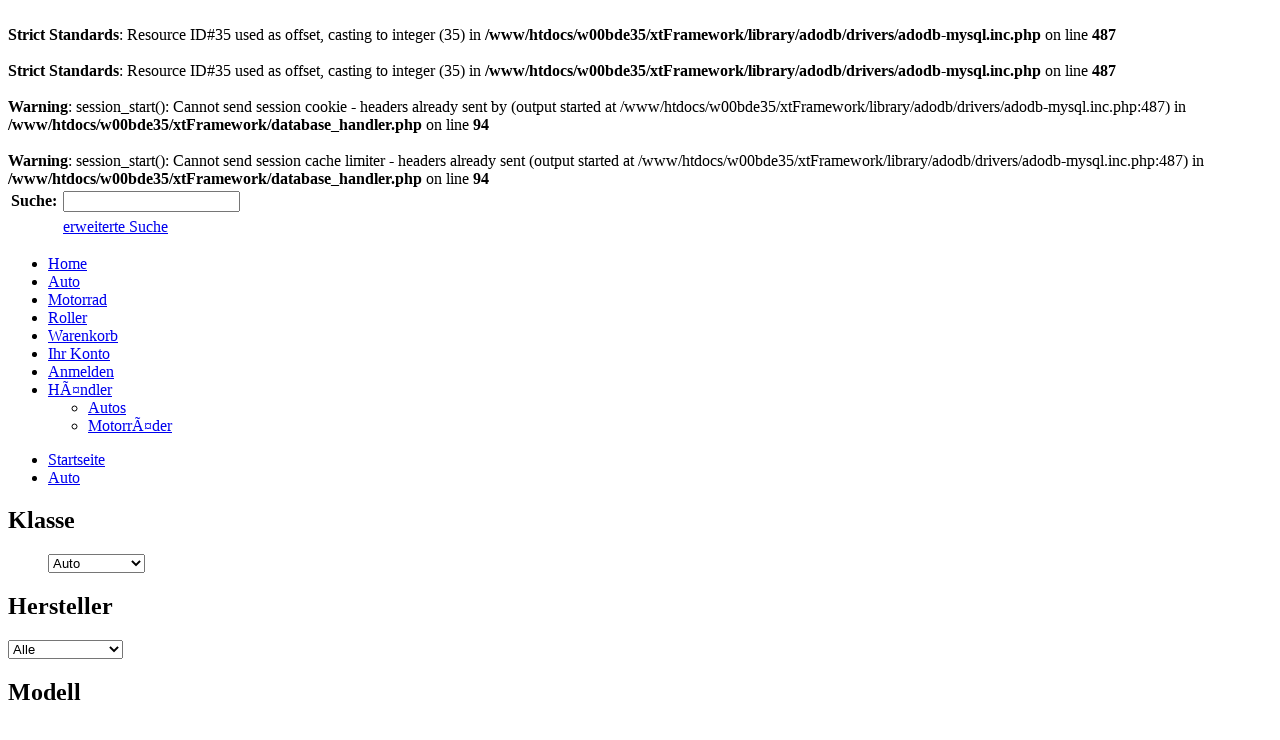

--- FILE ---
content_type: text/html
request_url: http://www.scorpion-exhausts.at/de/Auto
body_size: 5066
content:
<br />
<b>Strict Standards</b>:  Resource ID#35 used as offset, casting to integer (35) in <b>/www/htdocs/w00bde35/xtFramework/library/adodb/drivers/adodb-mysql.inc.php</b> on line <b>487</b><br />
<br />
<b>Strict Standards</b>:  Resource ID#35 used as offset, casting to integer (35) in <b>/www/htdocs/w00bde35/xtFramework/library/adodb/drivers/adodb-mysql.inc.php</b> on line <b>487</b><br />
<br />
<b>Warning</b>:  session_start(): Cannot send session cookie - headers already sent by (output started at /www/htdocs/w00bde35/xtFramework/library/adodb/drivers/adodb-mysql.inc.php:487) in <b>/www/htdocs/w00bde35/xtFramework/database_handler.php</b> on line <b>94</b><br />
<br />
<b>Warning</b>:  session_start(): Cannot send session cache limiter - headers already sent (output started at /www/htdocs/w00bde35/xtFramework/library/adodb/drivers/adodb-mysql.inc.php:487) in <b>/www/htdocs/w00bde35/xtFramework/database_handler.php</b> on line <b>94</b><br />
<!DOCTYPE html PUBLIC "-//W3C//DTD XHTML 1.0 Transitional//EN" "http://www.w3.org/TR/xhtml1/DTD/xhtml1-transitional.dtd"><html xmlns="http://www.w3.org/1999/xhtml" xml:lang="de" lang="de">
<head>
<base href="http://www.scorpion-exhausts.at/" />
<title>Auto</title>
<meta name="robots" content="index,follow" />
<meta name="language" content="de" />
<meta name="author" content="xt:Commerce VEYTON 4.0" />
<meta name="page-topic" content="shopping" />
<meta name="reply-to" content="xx@xx.com" />
<meta name="revisit-after" content="14" />
<meta name="keywords" content="Leistung,Turbolader,Katalysator,Kraftstoffstrom,Sportkatalysatoren,System,Unsere,entwickelt,erzielt,meisten,perfekte,ultimative,unserer,werden,Abgasregelung,Abscheiderate,Auspuffanlage,Auspuffsystem,Auswirkung,BYPASS,Britischen" />
<meta name="generator" content="xt:Commerce VEYTON 4.0.14" />
<link rel="stylesheet" type="text/css" href="http://www.scorpion-exhausts.at/xtFramework/library/jquery/thickbox.css" /><link rel="stylesheet" type="text/css" href="http://www.scorpion-exhausts.at/templates/scorpion-exhausts/css/stylesheet.css" />
<!--<script type="text/javascript" src="http://www.scorpion-exhausts.at/xtFramework/library/jquery/jquery-1.2.6.min.js"></script>-->
<script type="text/javascript" src="http://www.scorpion-exhausts.at/templates/scorpion-exhausts/javascript/jquery-1.10.2.min.js"></script>
<script type="text/javascript" src="http://www.scorpion-exhausts.at/xtFramework/library/jquery/thickbox-compressed.js"></script>
<script type="text/javascript" src="http://www.scorpion-exhausts.at/templates/scorpion-exhausts/javascript/category.js"></script>


<meta http-equiv="Content-Type" content="text/html; charset=utf-8" />
</head>
<body>
<div id="wrap">
	<div id="header">
		<!-- <div id="logo"><img src="http://www.scorpion-exhausts.at/templates/scorpion-exhausts/img/top_logo.jpg" alt="" /></div>-->
		<div id="search"><form name="search_box377" action="http://www.scorpion-exhausts.at/de/search?cat=1" method="get" >
<input type="hidden" name="page" value="search" id="page45"  />
<input type="hidden" name="page_action" value="query" id="page_action266"  />
<input type="hidden" name="desc" value="on" id="desc405"  />
<input type="hidden" name="sdesc" value="on" id="sdesc451"  />   
<table border="0" cellspacing="0" cellpadding="3">
  <tr>
    <td><strong>Suche:</strong></td>
    <td><input type="text" name="keywords" id="keywords460"  /></td>
    <td><input type="image" src="http://www.scorpion-exhausts.at/templates/scorpion-exhausts/img/buttons/de/button_quick_find.gif"  /></td>
  </tr>
  <tr>
    <td>&nbsp;</td>
    <td colspan="2"><a href="http://www.scorpion-exhausts.at/de/search">erweiterte Suche</a></td>
  </tr>
</table>
</form></div>
	</div>
	<div id="topmenuwrap">
		<ul id="topmenu">
			<li><a href="http://www.scorpion-exhausts.at/de/index">Home</a></li>
			<li><a href="http://www.scorpion-exhausts.at/de/Auto">Auto</a></li>
			<li><a href="http://www.scorpion-exhausts.at/de/Motorrad">Motorrad</a></li>
			<li><a href="http://www.scorpion-exhausts.at/de/Roller">Roller</a></li>

			<li><a href="http://www.scorpion-exhausts.at/de/cart">Warenkorb</a></li>
						<li><a href="http://www.scorpion-exhausts.at/de/customer">Ihr Konto</a></li>
						
			
			
									<li><a href="http://www.scorpion-exhausts.at/de/customer/login">Anmelden</a></li>
									
			<li class='hasSubmenu'>
				<a href="http://www.scorpion-exhausts.at/de/Haendler-Autos">Händler</a>
				<ul class='submenu'>
					<li><a href="http://www.scorpion-exhausts.at/de/Haendler-Autos">Autos</a></li>
					<li><a href="http://www.scorpion-exhausts.at/de/Haendler-Motorraeder">Motorräder</a></li>
				</ul>
			
			</li>

		</ul>
		<div id="currencies"></div>
		<div id="languages"></div>

	</div>
	<div id="breadcrumb">
		<ul>
<li><a class="pathway" href="http://www.scorpion-exhausts.at/de/index" title="Startseite">Startseite</a></li>
<li><a class="pathway" href="http://www.scorpion-exhausts.at/de/Auto" title="Auto">Auto</a></li>
</ul> 
	</div> 

	<div id="contentwrap">
		
		<div>
			<div id="content">


									<div id="kategoriemenu">

		<div id="auto">
			
<h2 class="boxheader">Klasse</h2>

<ul id="categorymenu">
<form action="" method="post" name="catLevel1Form">
	<select id="catLevel1" onchange="catLevelChoose('#catLevel1')"  name="catLevel1">
	<li>
    	<option value="#" title="0"><a href="#" title="0">Ausw&auml;hlen...</a>
    </li>
    
		<li class="level1 active">
	<option value="http://www.scorpion-exhausts.at/de/Auto" title=""  selected><a href="http://www.scorpion-exhausts.at/de/Auto" title="">Auto</a></option>
	</li>
    																			<li class="level1">
	<option value="http://www.scorpion-exhausts.at/de/Motorrad" title="" ><a href="http://www.scorpion-exhausts.at/de/Motorrad" title="">Motorrad</a></option>
	</li>
    		<li class="level1">
	<option value="http://www.scorpion-exhausts.at/de/Roller" title="" ><a href="http://www.scorpion-exhausts.at/de/Roller" title="">Roller</a></option>
	</li>
    </select>
</form>
</ul>

 
 
		</div>

		<div id="produkt">
			<h2 class="boxheader">Hersteller</h2>
<form action="" method="pos" name="catLevel2Form">
	<select id="catLevel2" onchange="catLevelChoose('#catLevel2')"  name="catLevel2" >
    
    	<option value="#" title="0"><a href="#" title="0">Alle</a>

			<option value="http://www.scorpion-exhausts.at/de/Auto/AUDI" title="AUDI" ><a href="http://www.scorpion-exhausts.at/de/Auto/AUDI" title="AUDI">AUDI</a></option>
    		<option value="http://www.scorpion-exhausts.at/de/Auto/BMW" title="BMW" ><a href="http://www.scorpion-exhausts.at/de/Auto/BMW" title="BMW">BMW</a></option>
    		<option value="http://www.scorpion-exhausts.at/de/Auto/FIAT" title="FIAT" ><a href="http://www.scorpion-exhausts.at/de/Auto/FIAT" title="FIAT">FIAT</a></option>
    		<option value="http://www.scorpion-exhausts.at/de/Auto/FORD" title="FORD" ><a href="http://www.scorpion-exhausts.at/de/Auto/FORD" title="FORD">FORD</a></option>
    		<option value="http://www.scorpion-exhausts.at/de/Auto/HONDA" title="HONDA" ><a href="http://www.scorpion-exhausts.at/de/Auto/HONDA" title="HONDA">HONDA</a></option>
    		<option value="http://www.scorpion-exhausts.at/de/Auto/MAZDA" title="MAZDA" ><a href="http://www.scorpion-exhausts.at/de/Auto/MAZDA" title="MAZDA">MAZDA</a></option>
    		<option value="http://www.scorpion-exhausts.at/de/Auto/MINI-BMW" title="MINI (BMW)" ><a href="http://www.scorpion-exhausts.at/de/Auto/MINI-BMW" title="MINI (BMW)">MINI (BMW)</a></option>
    		<option value="http://www.scorpion-exhausts.at/de/Auto/MITSUBISHI" title="MITSUBISHI" ><a href="http://www.scorpion-exhausts.at/de/Auto/MITSUBISHI" title="MITSUBISHI">MITSUBISHI</a></option>
    		<option value="http://www.scorpion-exhausts.at/de/Auto/NISSAN" title="NISSAN" ><a href="http://www.scorpion-exhausts.at/de/Auto/NISSAN" title="NISSAN">NISSAN</a></option>
    		<option value="http://www.scorpion-exhausts.at/de/Auto/OPEL" title="OPEL" ><a href="http://www.scorpion-exhausts.at/de/Auto/OPEL" title="OPEL">OPEL</a></option>
    		<option value="http://www.scorpion-exhausts.at/de/Auto/PEUGEOT" title="PEUGEOT" ><a href="http://www.scorpion-exhausts.at/de/Auto/PEUGEOT" title="PEUGEOT">PEUGEOT</a></option>
    		<option value="http://www.scorpion-exhausts.at/de/Auto/RENAULT" title="RENAULT" ><a href="http://www.scorpion-exhausts.at/de/Auto/RENAULT" title="RENAULT">RENAULT</a></option>
    		<option value="http://www.scorpion-exhausts.at/de/Auto/ROVER" title="ROVER" ><a href="http://www.scorpion-exhausts.at/de/Auto/ROVER" title="ROVER">ROVER</a></option>
    		<option value="http://www.scorpion-exhausts.at/de/Auto/SEAT" title="SEAT" ><a href="http://www.scorpion-exhausts.at/de/Auto/SEAT" title="SEAT">SEAT</a></option>
    		<option value="http://www.scorpion-exhausts.at/de/Auto/SUBARU" title="SUBARU" ><a href="http://www.scorpion-exhausts.at/de/Auto/SUBARU" title="SUBARU">SUBARU</a></option>
    		<option value="http://www.scorpion-exhausts.at/de/Auto/TOYOTA" title="TOYOTA" ><a href="http://www.scorpion-exhausts.at/de/Auto/TOYOTA" title="TOYOTA">TOYOTA</a></option>
    		<option value="http://www.scorpion-exhausts.at/de/Auto/VOLKSWAGEN" title="VOLKSWAGEN" ><a href="http://www.scorpion-exhausts.at/de/Auto/VOLKSWAGEN" title="VOLKSWAGEN">VOLKSWAGEN</a></option>
    		
</select>
</form>

</ul>
		</div>

		<div id="motorrad">
			<h2 class="boxheader">Modell</h2>

<form action="" method="post" name="catLevel3Form">
	<select id="catLevel3" onchange="catLevelChoose('#catLevel3')"  name="catLevel3">
    

    	<option value="#" title="0"><a href="#" title="0">Alle</a>

    
																				</select>
</form>

</ul>
		</div>
	</div>

<div class="cat-menu">
	<div class="cat-menu-box">
		<h2 class="cat-box-header">Hersteller</h2>
<select id="cat-level-2" onchange="catLevel2Change()"  name="catLevel2">
	<option data-url="#" value="#">Auswählen...</option>
									<option data-url="http://www.scorpion-exhausts.at/de/Auto/AUDI" value="22" title="AUDI" >
				AUDI
			</option>
    						<option data-url="http://www.scorpion-exhausts.at/de/Auto/BMW" value="23" title="BMW" >
				BMW
			</option>
    						<option data-url="http://www.scorpion-exhausts.at/de/Auto/FIAT" value="220" title="FIAT" >
				FIAT
			</option>
    						<option data-url="http://www.scorpion-exhausts.at/de/Auto/FORD" value="222" title="FORD" >
				FORD
			</option>
    						<option data-url="http://www.scorpion-exhausts.at/de/Auto/HONDA" value="235" title="HONDA" >
				HONDA
			</option>
    						<option data-url="http://www.scorpion-exhausts.at/de/Auto/MAZDA" value="239" title="MAZDA" >
				MAZDA
			</option>
    						<option data-url="http://www.scorpion-exhausts.at/de/Auto/MINI-BMW" value="242" title="MINI (BMW)" >
				MINI (BMW)
			</option>
    						<option data-url="http://www.scorpion-exhausts.at/de/Auto/MITSUBISHI" value="248" title="MITSUBISHI" >
				MITSUBISHI
			</option>
    						<option data-url="http://www.scorpion-exhausts.at/de/Auto/NISSAN" value="253" title="NISSAN" >
				NISSAN
			</option>
    						<option data-url="http://www.scorpion-exhausts.at/de/Auto/OPEL" value="291" title="OPEL" >
				OPEL
			</option>
    						<option data-url="http://www.scorpion-exhausts.at/de/Auto/PEUGEOT" value="259" title="PEUGEOT" >
				PEUGEOT
			</option>
    						<option data-url="http://www.scorpion-exhausts.at/de/Auto/RENAULT" value="261" title="RENAULT" >
				RENAULT
			</option>
    						<option data-url="http://www.scorpion-exhausts.at/de/Auto/ROVER" value="267" title="ROVER" >
				ROVER
			</option>
    						<option data-url="http://www.scorpion-exhausts.at/de/Auto/SEAT" value="271" title="SEAT" >
				SEAT
			</option>
    						<option data-url="http://www.scorpion-exhausts.at/de/Auto/SUBARU" value="279" title="SUBARU" >
				SUBARU
			</option>
    						<option data-url="http://www.scorpion-exhausts.at/de/Auto/TOYOTA" value="289" title="TOYOTA" >
				TOYOTA
			</option>
    						<option data-url="http://www.scorpion-exhausts.at/de/Auto/VOLKSWAGEN" value="311" title="VOLKSWAGEN" >
				VOLKSWAGEN
			</option>
    							
</select>
	</div>
	<div class="cat-menu-box">
		<h2 class="cat-box-header">Modell</h2>
<select id="cat-level-3" onchange=""  name="catLevel3">
	<option value="#" data-url="#" title="0">Zuerst Hersteller auswählen...</option>  
																																																													</select>
	</div>
	<div class="cat-menu-box small">
		<button class="cat-menu-btn" onclick="catMenuSend();" disabled>Anzeigen</button>
	</div>
</div>

<h1>Auto</h1>
<p><div class="info-box-row">
	<div class="info-box">
		<h3>ENDSCHALLDÄMPFER</h3>
		<img src="templates/scorpion-exhausts/img/categories/auto_rear_silencers.png" alt="" />
		<p>
			Der perfekte erste Zusatz für jedes Fahrzeug, oder für all diejenigen, die Wert darauf legen, dass die Neuwagen-Garantie nicht erlischt. Unsere große Palette an von Hand gefertigten Endschalldämpfern passt dank höchster Präzision made in UK perfekt auf den Originalauspuff oder in die meisten hochwertigen Nachrüstsysteme.
		</p>
	</div>

	<div class="info-box">
		<h3>HALBSYSTEM</h3>
		<img src="templates/scorpion-exhausts/img/categories/auto_half_system.png" alt="" />
		
		<p>
			Hätten Sie gern etwas mehr Leistung bei Ihrem Wagen? Ein Halbsystem ist der perfekte Kompromiss: Es wird direkt an das Original-System angeschraubt, die fabrikmäßigen Katalysatoren (falls vorhanden) bleiben, wo sie sind. Bei den meisten unserer Halbsysteme entfällt der Zentralkatalysator oder Schalldämpfer, was den Kraftstoffstrom und den Sound verbessert, aber keine Auswirkung auf die Verkehrstauglichkeit oder die nächste 
		</p>
	</div>
</div>

<div class="info-box-row">
	<div class="info-box">
		<h3>KOMPLETTES SPORTSYSTEM</h3>
		<img src="templates/scorpion-exhausts/img/categories/auto_full_sports_systems.jpg" alt="" />
		
		<p>
			Das komplette Sportsystem ist die ultimative Erweiterung. Das gesamte Auspuffsystem wird weitestgehend ausgewechselt und durch ein spezielles System ausgetauscht, das nur in Hinblick auf eine Sache entwickelt wurde – LEISTUNG.
		</p>
	</div>

	<div class="info-box">
		<h3>SPORTKATALYSATOREN / KATALYSATOR-BYPASS</h3>
		<img src="templates/scorpion-exhausts/img/categories/auto_sports_cats_de_cats.jpg" alt="" />
		
		<p>
			Ein Katalysator ist eine Schlüsselkomponente bei der Abgasregelung. Er ist auch die restrikivste Komponente der Auspuffanlage. Durch unsere Sportkatalysatoren wird der Kraftstoffstrom erhöht, wobei die Abscheiderate gleich bleibt. Unsere Sportkatalysatoren ersetzen einfach den gesamten Katalysator, wodurch ultimative Durchflussraten erzielt werden.
		</p>
	</div>
</div>

<div class="info-box-row">
	<div class="info-box">
		<h3>TURBOLADER-DOWNPIPES</h3>
		<img src="templates/scorpion-exhausts/img/categories/auto_turbo_down_pipes.jpg" alt="" />
		
		<p>
			Motoren mit Turbolader müssen atmen können. Um sie dabei zu unterstützen, wurde eine Vielzahl an Turbolader-Downpipes entwickelt, die den Turbolader zu Hochleistungen anspornen. Um die Leistung zu erhöhen, stimmen wir den Durchmesser der Rohre so ab, dass Spitzenwerte bei der Leistung erzielt werden.
		</p>
	</div>

	<div class="info-box">
		<h3>KRÜMMER</h3>
		<img src="templates/scorpion-exhausts/img/categories/auto_manifolds.jpg" alt="" />
		
		<p>
			Leichtgewichtiger röhrenförmige Krümmer mit hohem Durchfluss, der auf Technologie aus unserer erfolgreichen Zusammenarbeit mit Spitzenteams der Britischen Tourenwagen-Meisterschaft beruht.
		</p>
	</div>
</div></p>
</div>
								<div id="rightcol">
					
		<h2 class="boxcartheader">Warenkorb</h2>
			<div class="boxcartbody">
			<p>Sie haben noch keine Artikel in Ihrem Warenkorb.<br /><br /><a href="http://www.scorpion-exhausts.at/de/cart">Warenkorb&nbsp;&raquo;</a></p>
		</div>



					
										<h2 class="boxheader">Informationen</h2>
					<div class="infoboxbody">
						<ul class="contentlist">
														<li class="level1"><a href="http://www.scorpion-exhausts.at/de/Liefer-und-Versandkosten">Liefer- und Versandkosten</a></li>
														<li class="level1"><a href="http://www.scorpion-exhausts.at/de/Unsere-AGB">Unsere AGB</a></li>
														<li class="level1"><a href="http://www.scorpion-exhausts.at/de/Impressum">Impressum</a></li>
														<li class="level1"><a href="http://www.scorpion-exhausts.at/de/Kontakt">Kontakt</a></li>
														<li class="level1"><a href="http://www.scorpion-exhausts.at/de/Index">Startseite</a></li>
													</ul>
					</div>
					
					<span class="paypal">
						<!-- PayPal Logo --><table border="0" cellpadding="10" cellspacing="0" align="center"><tr><td align="center"></td></tr>
							<tr><td align="center"><a href="https://www.paypal-deutschland.de/privatkunden/los-geht-es-mit-paypal.html" target="_blank"><img
											src="https://www.paypal-deutschland.de/external/logocenter-update/logo-paypal-150x41.gif" border="0" alt="Logo 'PayPal empfohlen'"></a></td></tr></table><!-- PayPal Logo -->
					</span>
					
					<!--<iframe src="//www.facebook.com/plugins/likebox.php?href=http%3A%2F%2Fwww.facebook.com%2Fscorpion&amp;width=292&amp;height=590&amp;colorscheme=light&amp;show_faces=true&amp;border_color&amp;stream=true&amp;header=true" scrolling="no" frameborder="0" style="border:none; overflow:hidden; width:292px; height:590px;" allowTransparency="true"></iframe>-->
					
					<h2 class="boxheader">Willkommen zurück</h2>
<div class="boxbody">
<form name="create_account240" action="http://www.scorpion-exhausts.at/de/customer/login?cat=1" method="post" >
<input type="hidden" name="action" value="login" id="action284"  />
<input type="hidden" name="link_target" value="index" id="link_target479"  />
<table width="100%"  border="0" cellpadding="0" cellspacing="0">
	<tr>
		<td>E-Mail-Adresse:</td>
	</tr>
	<tr>
		<td><input type="text" name="email" maxlength="50" style="width:170px;" id="email204"  /></td>
	</tr>
	<tr>
		<td>Passwort:</td>
	</tr>
	<tr>
		<td><table width="100%"  border="0" cellpadding="0" cellspacing="0">
          <tr>
            <td><input type="password" name="password" maxlength="30" style="width:80px;" id="password232"  /></td>
            <td><input type="image" src="http://www.scorpion-exhausts.at/templates/scorpion-exhausts/img/buttons/de/login.gif"  /></td>
          </tr>
        </table></td>
	</tr>
	<tr>
	  <td ><div class="hr"></div><a href="http://www.scorpion-exhausts.at/de/customer/password_reset">Passwort vergessen?</a></td>
    </tr>
  </table>
</form>
</div>



					<a href="http://www.facebook.com/scorpion" target="_blank"><img class="facebook-like" src="http://www.scorpion-exhausts.at/templates/scorpion-exhausts/img/facebook_like.png" alt="Facebook" /></a>
				
				</div>
							</div>
		</div>
		<p class="footer">
			
									<a href="http://www.scorpion-exhausts.at/de/Liefer-und-Versandkosten">Liefer- und Versandkosten</a>
						<a href="http://www.scorpion-exhausts.at/de/Unsere-AGB">Unsere AGB</a>
						<a href="http://www.scorpion-exhausts.at/de/Impressum">Impressum</a>
						<a href="http://www.scorpion-exhausts.at/de/Kontakt">Kontakt</a>
								</p>
		<div class="copyright">xt:Commerce 4.0 Community Edition &copy; 2011 <a href="http://www.xt-commerce.com" target="_blank">xt:Commerce</a></div>
	</div>
	
	
</body></body>
</html>